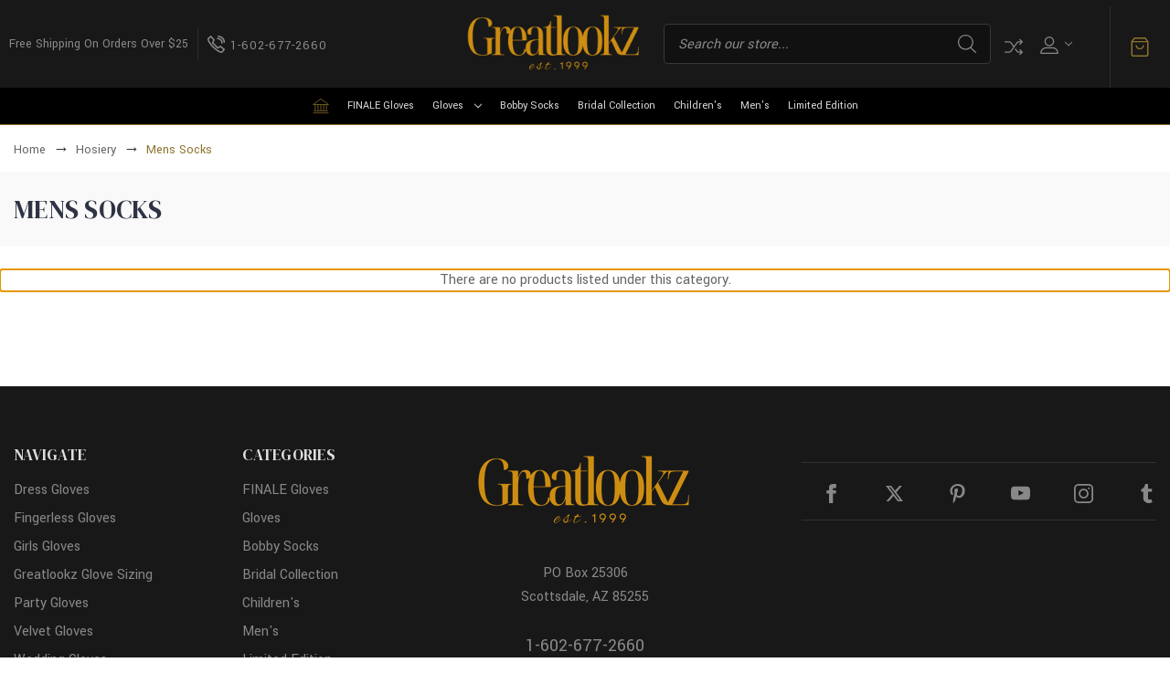

--- FILE ---
content_type: text/html; charset=UTF-8
request_url: https://greatlookz.com/hosiery/mens_socks.html
body_size: 9623
content:




<!DOCTYPE html>
<html class="no-js" lang="en">
    <head>
        <title>Mens Socks</title>
        <link rel="dns-prefetch preconnect" href="https://cdn11.bigcommerce.com/s-lg2s1j7" crossorigin><link rel="dns-prefetch preconnect" href="https://fonts.googleapis.com/" crossorigin><link rel="dns-prefetch preconnect" href="https://fonts.gstatic.com/" crossorigin>
        <meta name="keywords" content="Mens Socks"><meta name="description" content="Mens Socks"><link rel='canonical' href='https://greatlookz.com/hosiery/mens_socks.html' /><meta name='platform' content='bigcommerce.stencil' />
        
        

        <link href="https://cdn11.bigcommerce.com/s-lg2s1j7/product_images/Untitled%20design-2.png?t=1726298105" rel="shortcut icon">

        <meta name="viewport" content="width=device-width, initial-scale=1" >
        <script>
            document.documentElement.className = document.documentElement.className.replace('no-js', 'js');
        </script>

        <script>
    function browserSupportsAllFeatures() {
        return window.Promise
            && window.fetch
            && window.URL
            && window.URLSearchParams
            && window.WeakMap
            // object-fit support
            && ('objectFit' in document.documentElement.style);
    }

    function loadScript(src) {
        var js = document.createElement('script');
        js.src = src;
        js.onerror = function () {
            console.error('Failed to load polyfill script ' + src);
        };
        document.head.appendChild(js);
    }

    if (!browserSupportsAllFeatures()) {
        loadScript('https://cdn11.bigcommerce.com/s-lg2s1j7/stencil/da108b20-544a-013d-bc8b-6ad770e1ebde/dist/theme-bundle.polyfills.js');
    }
</script>
        <script>window.consentManagerTranslations = `{"locale":"en","locales":{"consent_manager.data_collection_warning":"en","consent_manager.accept_all_cookies":"en","consent_manager.gdpr_settings":"en","consent_manager.data_collection_preferences":"en","consent_manager.manage_data_collection_preferences":"en","consent_manager.use_data_by_cookies":"en","consent_manager.data_categories_table":"en","consent_manager.allow":"en","consent_manager.accept":"en","consent_manager.deny":"en","consent_manager.dismiss":"en","consent_manager.reject_all":"en","consent_manager.category":"en","consent_manager.purpose":"en","consent_manager.functional_category":"en","consent_manager.functional_purpose":"en","consent_manager.analytics_category":"en","consent_manager.analytics_purpose":"en","consent_manager.targeting_category":"en","consent_manager.advertising_category":"en","consent_manager.advertising_purpose":"en","consent_manager.essential_category":"en","consent_manager.esential_purpose":"en","consent_manager.yes":"en","consent_manager.no":"en","consent_manager.not_available":"en","consent_manager.cancel":"en","consent_manager.save":"en","consent_manager.back_to_preferences":"en","consent_manager.close_without_changes":"en","consent_manager.unsaved_changes":"en","consent_manager.by_using":"en","consent_manager.agree_on_data_collection":"en","consent_manager.change_preferences":"en","consent_manager.cancel_dialog_title":"en","consent_manager.privacy_policy":"en","consent_manager.allow_category_tracking":"en","consent_manager.disallow_category_tracking":"en"},"translations":{"consent_manager.data_collection_warning":"We use cookies (and other similar technologies) to collect data to improve your shopping experience.","consent_manager.accept_all_cookies":"Accept All Cookies","consent_manager.gdpr_settings":"Settings","consent_manager.data_collection_preferences":"Website Data Collection Preferences","consent_manager.manage_data_collection_preferences":"Manage Website Data Collection Preferences","consent_manager.use_data_by_cookies":" uses data collected by cookies and JavaScript libraries to improve your shopping experience.","consent_manager.data_categories_table":"The table below outlines how we use this data by category. To opt out of a category of data collection, select 'No' and save your preferences.","consent_manager.allow":"Allow","consent_manager.accept":"Accept","consent_manager.deny":"Deny","consent_manager.dismiss":"Dismiss","consent_manager.reject_all":"Reject all","consent_manager.category":"Category","consent_manager.purpose":"Purpose","consent_manager.functional_category":"Functional","consent_manager.functional_purpose":"Enables enhanced functionality, such as videos and live chat. If you do not allow these, then some or all of these functions may not work properly.","consent_manager.analytics_category":"Analytics","consent_manager.analytics_purpose":"Provide statistical information on site usage, e.g., web analytics so we can improve this website over time.","consent_manager.targeting_category":"Targeting","consent_manager.advertising_category":"Advertising","consent_manager.advertising_purpose":"Used to create profiles or personalize content to enhance your shopping experience.","consent_manager.essential_category":"Essential","consent_manager.esential_purpose":"Essential for the site and any requested services to work, but do not perform any additional or secondary function.","consent_manager.yes":"Yes","consent_manager.no":"No","consent_manager.not_available":"N/A","consent_manager.cancel":"Cancel","consent_manager.save":"Save","consent_manager.back_to_preferences":"Back to Preferences","consent_manager.close_without_changes":"You have unsaved changes to your data collection preferences. Are you sure you want to close without saving?","consent_manager.unsaved_changes":"You have unsaved changes","consent_manager.by_using":"By using our website, you're agreeing to our","consent_manager.agree_on_data_collection":"By using our website, you're agreeing to the collection of data as described in our ","consent_manager.change_preferences":"You can change your preferences at any time","consent_manager.cancel_dialog_title":"Are you sure you want to cancel?","consent_manager.privacy_policy":"Privacy Policy","consent_manager.allow_category_tracking":"Allow [CATEGORY_NAME] tracking","consent_manager.disallow_category_tracking":"Disallow [CATEGORY_NAME] tracking"}}`;</script>

        <script>
            window.lazySizesConfig = window.lazySizesConfig || {};
            window.lazySizesConfig.loadMode = 1;
        </script>
        <script async src="https://cdn11.bigcommerce.com/s-lg2s1j7/stencil/da108b20-544a-013d-bc8b-6ad770e1ebde/dist/theme-bundle.head_async.js"></script>
        
        <link href="https://fonts.googleapis.com/css?family=Yantramanav:300,400,500,700%7CDM+Serif+Display:400%7CJosefin+Sans:300,400,500,700,600%7CSource+Serif+Pro:700,600,500,400,300&display=block" rel="stylesheet">
        
        <script async src="https://cdn11.bigcommerce.com/s-lg2s1j7/stencil/da108b20-544a-013d-bc8b-6ad770e1ebde/dist/theme-bundle.font.js"></script>

        <link data-stencil-stylesheet href="https://cdn11.bigcommerce.com/s-lg2s1j7/stencil/da108b20-544a-013d-bc8b-6ad770e1ebde/css/theme-b9c198d0-5a8b-013d-b138-3a820c8bab50.css" rel="stylesheet">

        
<script type="text/javascript" src="https://checkout-sdk.bigcommerce.com/v1/loader.js" defer></script>
<script type="text/javascript">
7915-847-10-9381
</script>
<script type="text/javascript">
var BCData = {};
</script>

<script nonce="">
(function () {
    var xmlHttp = new XMLHttpRequest();

    xmlHttp.open('POST', 'https://bes.gcp.data.bigcommerce.com/nobot');
    xmlHttp.setRequestHeader('Content-Type', 'application/json');
    xmlHttp.send('{"store_id":"814389","timezone_offset":"-7.0","timestamp":"2026-02-01T21:30:31.24923700Z","visit_id":"aefd3602-103b-40b3-b954-6143d2bebb10","channel_id":1}');
})();
</script>

    </head>
    <body class="jewelry gridview"> 
        <svg data-src="https://cdn11.bigcommerce.com/s-lg2s1j7/stencil/da108b20-544a-013d-bc8b-6ad770e1ebde/img/icon-sprite.svg" class="icons-svg-sprite"></svg>

        <header class="header center" role="banner">
        <div class="main-header">
            <a href="#" class="mobileMenu-toggle show" data-mobile-menu-toggle="menu">
                <span class="mobileMenu-toggleIcon">Toggle menu</span>
            </a>
                            <div class="headerbox">
                <div class="header-middle show">
                    <div class="header-logo header-logo--center logo-image">
                        <a href="https://greatlookz.com/" class="header-logo__link" data-header-logo-link>
        <div class="header-logo-image-container">
            <img class="header-logo-image"
                 src="https://cdn11.bigcommerce.com/s-lg2s1j7/images/stencil/250x94/greatlookz-6_1726690868__31054.original.png"
                 srcset="https://cdn11.bigcommerce.com/s-lg2s1j7/images/stencil/250x100/greatlookz-6_1726690868__31054.original.png"
                 alt="Greatlookz"
                 title="Greatlookz">
        </div>
</a>
                    </div>
                </div>

                <div class="header-left show">
                            <div class="static-banner">                                               
                                <div class="static-banner-left show">
                                        <p class="line">free shipping on orders over $25</p>
                                </div>                         
                            </div>
                    
                        <div class="headephone">                
                          <div class="navUser-item">
                            <a href="tel:1-602-677-2660" class="navUser-action">
                              <svg><use xlink:href="#icon-call" /></svg>
                              <span>1-602-677-2660</span>
                            </a>
                          </div>                
                        </div>
                </div>                
                <div class="header-right show">
                     
<nav class="navUser">
    <ul class="navUser-section navUser-section--alt">
            <li class="navUser-item navUser-item--search show">
                <div class="searchboxmain">
                    <!-- snippet location forms_search -->
                    <form class="form" action="/search.php">
                        <fieldset class="form-fieldset">
                            <div class="form-field form-search">
                                <input class="form-input" data-search-quick name="search_query" id="search-query" data-error-message="Search field cannot be empty." placeholder="Search our store..." autocomplete="off">
                                <button class="button button--primary form-prefixPostfix-button--postfix search-icon" type="submit">
                                    Search
                                <svg class=""><use xlink:href="#icon-search"></use></svg>
                                </button>
                            </div>
                        </fieldset>
                    </form>
                    <section class="quickSearchResults search_popup" data-bind="html: results" ></section>
                </div>
            </li>           
          <li class="navUser-item navUser-item-compare">
              <a class="navUser-action navUser-item--compare needsclick" title="Compare" href="/compare" data-compare-nav>
                Compare
                <svg><use xlink:href="#icon-compare" /></svg>
                <span class="countPill countPill--positive"></span>
              </a>
          </li>
        <li class="navUser-item navUser-item--account">
    <a class="navUser-action needsclick" href="/account.php" data-dropdown="userAccount"
           aria-controls="userAccount"
           aria-expanded="false">
           <span style="font-size: 0;">User</span>
      <svg><use xlink:href="#icon-user" /></svg>
      <i class="icon" aria-hidden="true">
          <svg>
              <use xlink:href="#icon-chevron-down"></use>
          </svg>
      </i>      
    </a>
    <ul class="dropdown-menu" id="userAccount" data-dropdown-content data-options="align:right" aria-hidden="true" tabindex="-1">
        <li class="navUser-item">
          <a class="navUser-action needsclick" href="/login.php">
            <i class="icon" aria-hidden="true">
              <svg>
                  <use xlink:href="#icon-signout"></use>
              </svg>
            </i>
            <span>Sign in</span>
          </a>
        </li>
        <li class="navUser-item">
          <a class="navUser-action needsclick" href="/login.php?action=create_account">
            <i class="icon" aria-hidden="true">
              <svg>
                  <use xlink:href="#icon-register"></use>
              </svg>
            </i>
            <span>Register</span>
          </a>
        </li>
        <li class="navUser-item navUser-item-wishlist">            
            <a class="navUser-action needsclick" href="/wishlist.php">
              <i class="icon" aria-hidden="true">
                <svg>
                    <use xlink:href="#icon-wishlist"></use>
                </svg>
              </i>
              <span>wishlist</span>
            </a>
        </li>


    </ul>
</li>
    </ul>    
</nav>
                </div>                
            </div>
            <div class="cartboxright">
                <div class="navUser-item navUser-item--cart">
                    <a class="navUser-action"
                       data-cart-preview
                       data-dropdown="cart-preview-dropdown"
                       data-options="align:right"
                       href="/cart.php"
                       aria-label="Cart with 0 items"
                    >
                        <svg><use xlink:href="#icon-cart-bag" /></svg>
                        <span class="countPill cart-quantity"></span>
                    </a>
                    <div class="dropdown-menu" id="cart-preview-dropdown" data-dropdown-content aria-hidden="true"></div>
                </div>
            </div>
        </div>  
    <div class="navPages-container" id="menu" data-menu>
        <nav class="navPages">  
<div class="navPages-quickSearch">
        <div class="searchboxmain">
    <form class="form" onsubmit="return false" data-url="/search.php" data-quick-search-form  id="mobileQuickSearchForm">
        <fieldset class="form-fieldset">
            <div class="form-field">
                <label class="is-srOnly" for="search_query">Search</label>
                <input class="form-input" data-search-quick name="nav-menu-quick-search" id="nav-menu-quick-search" data-error-message="Search field cannot be empty." placeholder="Search our store..." autocomplete="off">
                <span class="search-icon-main" onclick="document.getElementById('mobileQuickSearchForm').submit();"><svg class="search-icon"><use xlink:href="#icon-search"></use></svg></span>
            </div>
        </fieldset>
    </form>
    <section class="quickSearchResults" data-bind="html: results"></section>
</div>
    </div>  
    <ul class="navPages-list">
        <li class="navPages-item navPages-item-page homeli">
             <a class="navPages-action homenav"
                href="/"
                aria-label="Home"
             >
                 <svg><use xlink:href="#icon-home" /></svg>
             </a>
         </li>
            <li class="navPages-item navPages-category">
                <a class="navPages-action"
   href="https://greatlookz.com/finale-gloves/"
   aria-label="FINALE Gloves"
>
    FINALE Gloves
</a>
            </li>
            <li class="navPages-item navPages-category">
                <a class="navPages-action menusimple has-subMenu"
   href="https://greatlookz.com/dressy_gloves.html">
    Gloves
    <i class="icon navPages-action-moreIcon" aria-hidden="true" data-collapsible="navPages-18">
        <svg><use xlink:href="#icon-chevron-down" /></svg>
    </i>
</a>
<div class="navPage-subMenu submenusimple" id="navPages-18" aria-hidden="true" tabindex="-1">
    <ul class="navPage-subMenu-list">      
            <li class="navPage-subMenu-item">
                    <a class="navPage-subMenu-action navPages-action"
                       href="https://greatlookz.com/beaded/"
                       aria-label="Beaded"
                    >
                        Beaded
                    </a>
            </li>
            <li class="navPage-subMenu-item">
                    <a class="navPage-subMenu-action navPages-action"
                       href="https://greatlookz.com/dressy_gloves_bridal_gloves.html"
                       aria-label="Bridal Gloves"
                    >
                        Bridal Gloves
                    </a>
            </li>
            <li class="navPage-subMenu-item">
                    <a class="navPage-subMenu-action navPages-action"
                       href="https://greatlookz.com/gloves/pearl-and-sequin/"
                       aria-label="Pearl and Sequin"
                    >
                        Pearl and Sequin
                    </a>
            </li>
            <li class="navPage-subMenu-item">
                    <a class="navPage-subMenu-action navPages-action"
                       href="https://greatlookz.com/dressy_gloves_luxury_cotton_gloves.html"
                       aria-label="Cotton Gloves"
                    >
                        Cotton Gloves
                    </a>
            </li>
            <li class="navPage-subMenu-item">
                    <a class="navPage-subMenu-action navPages-action"
                       href="https://greatlookz.com/dressy_gloves_crochet_gloves.html"
                       aria-label="Crochet Gloves"
                    >
                        Crochet Gloves
                    </a>
            </li>
            <li class="navPage-subMenu-item">
                    <a class="navPage-subMenu-action navPages-action"
                       href="https://greatlookz.com/dressy_gloves_dyeable.html"
                       aria-label="Dyeable Gloves"
                    >
                        Dyeable Gloves
                    </a>
            </li>
            <li class="navPage-subMenu-item">
                    <a class="navPage-subMenu-action navPages-action"
                       href="https://greatlookz.com/dressy_gloves_fingerless_gloves.html"
                       aria-label="Fingerless Gloves"
                    >
                        Fingerless Gloves
                    </a>
            </li>
            <li class="navPage-subMenu-item">
                    <a class="navPage-subMenu-action navPages-action"
                       href="https://greatlookz.com/dressy_gloves_glovesingirlssizes.html"
                       aria-label="Girls Gloves"
                    >
                        Girls Gloves
                    </a>
            </li>
            <li class="navPage-subMenu-item">
                    <a class="navPage-subMenu-action navPages-action"
                       href="https://greatlookz.com/dressy_gloves_lace_gloves.html"
                       aria-label="Lace Gloves"
                    >
                        Lace Gloves
                    </a>
            </li>
            <li class="navPage-subMenu-item">
                    <a class="navPage-subMenu-action navPages-action"
                       href="https://greatlookz.com/lace/"
                       aria-label="Lace"
                    >
                        Lace
                    </a>
            </li>
            <li class="navPage-subMenu-item">
                    <a class="navPage-subMenu-action navPages-action"
                       href="https://greatlookz.com/dressy_gloves_leather_gloves.html"
                       aria-label="Leather Gloves"
                    >
                        Leather Gloves
                    </a>
            </li>
            <li class="navPage-subMenu-item">
                    <a class="navPage-subMenu-action navPages-action"
                       href="https://greatlookz.com/gloves/matte-satin-gloves/"
                       aria-label="Matte Satin Gloves"
                    >
                        Matte Satin Gloves
                    </a>
            </li>
            <li class="navPage-subMenu-item">
                    <a class="navPage-subMenu-action navPages-action"
                       href="https://greatlookz.com/dressy_gloves_metallic_gloves.html"
                       aria-label="Metallic Gloves"
                    >
                        Metallic Gloves
                    </a>
            </li>
            <li class="navPage-subMenu-item">
                    <a class="navPage-subMenu-action navPages-action"
                       href="https://greatlookz.com/dressy_gloves_nylon_gloves.html"
                       aria-label="Nylon Gloves"
                    >
                        Nylon Gloves
                    </a>
            </li>
            <li class="navPage-subMenu-item">
                    <a class="navPage-subMenu-action navPages-action"
                       href="https://greatlookz.com/opera_gloves.html"
                       aria-label="Opera Gloves"
                    >
                        Opera Gloves
                    </a>
            </li>
            <li class="navPage-subMenu-item">
                    <a class="navPage-subMenu-action navPages-action"
                       href="https://greatlookz.com/dressy_gloves_pearl_and_sequin_gloves.html"
                       aria-label="Pearl and Sequin Gloves"
                    >
                        Pearl and Sequin Gloves
                    </a>
            </li>
            <li class="navPage-subMenu-item">
                    <a class="navPage-subMenu-action navPages-action"
                       href="https://greatlookz.com/dressy_gloves_sheer_gloves.html"
                       aria-label="Sheer Gloves"
                    >
                        Sheer Gloves
                    </a>
            </li>
            <li class="navPage-subMenu-item">
                    <a class="navPage-subMenu-action navPages-action"
                       href="https://greatlookz.com/dressy_gloves_silk_gloves.html"
                       aria-label="Silk Gloves"
                    >
                        Silk Gloves
                    </a>
            </li>
            <li class="navPage-subMenu-item">
                    <a class="navPage-subMenu-action navPages-action"
                       href="https://greatlookz.com/dressy_gloves_slave_bracelets.html"
                       aria-label="Slave Bracelets"
                    >
                        Slave Bracelets
                    </a>
            </li>
            <li class="navPage-subMenu-item">
                    <a class="navPage-subMenu-action navPages-action"
                       href="https://greatlookz.com/dressy_gloves_shiny_satin_gloves.html"
                       aria-label="Shiny Satin Gloves"
                    >
                        Shiny Satin Gloves
                    </a>
            </li>
            <li class="navPage-subMenu-item">
                    <a class="navPage-subMenu-action navPages-action"
                       href="https://greatlookz.com/dressy_gloves_band_gloves.html"
                       aria-label="Uniform Gloves"
                    >
                        Uniform Gloves
                    </a>
            </li>
            <li class="navPage-subMenu-item">
                    <a class="navPage-subMenu-action navPages-action"
                       href="https://greatlookz.com/dressy_gloves_velvet_gloves.html"
                       aria-label="Velvet Gloves"
                    >
                        Velvet Gloves
                    </a>
            </li>
            <li class="navPage-subMenu-item">
                    <a class="navPage-subMenu-action navPages-action"
                       href="https://greatlookz.com/dressy_gloves_winter_gloves.html"
                       aria-label="Winter Gloves"
                    >
                        Winter Gloves
                    </a>
            </li>
    </ul>
</div>
            </li>
            <li class="navPages-item navPages-category">
                <a class="navPages-action"
   href="https://greatlookz.com/bobby-socks/"
   aria-label="Bobby Socks"
>
    Bobby Socks
</a>
            </li>
            <li class="navPages-item navPages-category">
                <a class="navPages-action"
   href="https://greatlookz.com/bridal-collection/"
   aria-label="Bridal Collection"
>
    Bridal Collection
</a>
            </li>
            <li class="navPages-item navPages-category">
                <a class="navPages-action"
   href="https://greatlookz.com/childrens/"
   aria-label="Children&#x27;s"
>
    Children&#x27;s
</a>
            </li>
            <li class="navPages-item navPages-category">
                <a class="navPages-action"
   href="https://greatlookz.com/mens/"
   aria-label="Men&#x27;s"
>
    Men&#x27;s
</a>
            </li>
            <li class="navPages-item navPages-category">
                <a class="navPages-action"
   href="https://greatlookz.com/limited-edition/"
   aria-label="Limited Edition"
>
    Limited Edition
</a>
            </li>
    </ul>
     <ul class="navPages-list navPages-list--user">
            <li class="navPages-item">
                <a class="navPages-action"
                   href="/login.php"
                   aria-label="Sign in"
                >
                    Sign in
                </a>
                    <a class="navPages-action"
                       href="/login.php?action=create_account"
                       aria-label="Register"
                    >
                        Register
                    </a>
            </li>
    </ul>
</nav>
    </div>
</header>
<div data-content-region="header_bottom--global"><div data-layout-id="db643db5-4c40-40dc-9a04-8eb609f8b2bc">       <div data-sub-layout-container="3ea14343-13e1-42b2-8d87-e7dfeb7881a7" data-layout-name="Layout">
    <style data-container-styling="3ea14343-13e1-42b2-8d87-e7dfeb7881a7">
        [data-sub-layout-container="3ea14343-13e1-42b2-8d87-e7dfeb7881a7"] {
            box-sizing: border-box;
            display: flex;
            flex-wrap: wrap;
            z-index: 0;
            position: relative;
            height: ;
            padding-top: 0px;
            padding-right: 0px;
            padding-bottom: 0px;
            padding-left: 0px;
            margin-top: 0px;
            margin-right: 0px;
            margin-bottom: 0px;
            margin-left: 0px;
            border-width: 0px;
            border-style: solid;
            border-color: #333333;
        }

        [data-sub-layout-container="3ea14343-13e1-42b2-8d87-e7dfeb7881a7"]:after {
            display: block;
            position: absolute;
            top: 0;
            left: 0;
            bottom: 0;
            right: 0;
            background-size: cover;
            z-index: auto;
        }
    </style>

    <div data-sub-layout="625ae1ca-6e99-4bcd-9ec3-3474d8d7168c">
        <style data-column-styling="625ae1ca-6e99-4bcd-9ec3-3474d8d7168c">
            [data-sub-layout="625ae1ca-6e99-4bcd-9ec3-3474d8d7168c"] {
                display: flex;
                flex-direction: column;
                box-sizing: border-box;
                flex-basis: 100%;
                max-width: 100%;
                z-index: 0;
                position: relative;
                height: ;
                padding-top: 0px;
                padding-right: 10.5px;
                padding-bottom: 0px;
                padding-left: 10.5px;
                margin-top: 0px;
                margin-right: 0px;
                margin-bottom: 0px;
                margin-left: 0px;
                border-width: 0px;
                border-style: solid;
                border-color: #333333;
                justify-content: center;
            }
            [data-sub-layout="625ae1ca-6e99-4bcd-9ec3-3474d8d7168c"]:after {
                display: block;
                position: absolute;
                top: 0;
                left: 0;
                bottom: 0;
                right: 0;
                background-size: cover;
                z-index: auto;
            }
            @media only screen and (max-width: 700px) {
                [data-sub-layout="625ae1ca-6e99-4bcd-9ec3-3474d8d7168c"] {
                    flex-basis: 100%;
                    max-width: 100%;
                }
            }
        </style>
    </div>
</div>

</div></div>
<div data-content-region="header_bottom"></div>
        <main class="body category-page" id="main-content" role="main" data-currency-code="USD">
     
    <div class="heading-bg">
    <div class="container"> 
        <nav aria-label="Breadcrumb">
    <ol class="breadcrumbs">
                <li class="breadcrumb ">
                    <a class="breadcrumb-label"
                       href="https://greatlookz.com/"
                       
                    >
                        <span>Home</span>
                    </a>
                </li>
                <li class="breadcrumb ">
                    <a class="breadcrumb-label"
                       href="https://greatlookz.com/pantyhose_tights__thigh_highs.html"
                       
                    >
                        <span>Hosiery</span>
                    </a>
                </li>
                <li class="breadcrumb is-active">
                    <a class="breadcrumb-label"
                       href="https://greatlookz.com/hosiery/mens_socks.html"
                       aria-current="page"
                    >
                        <span>Mens Socks</span>
                    </a>
                </li>
    </ol>
</nav>

<script type="application/ld+json">
{
    "@context": "https://schema.org",
    "@type": "BreadcrumbList",
    "itemListElement":
    [
        {
            "@type": "ListItem",
            "position": 1,
            "item": {
                "@id": "https://greatlookz.com/",
                "name": "Home"
            }
        },
        {
            "@type": "ListItem",
            "position": 2,
            "item": {
                "@id": "https://greatlookz.com/pantyhose_tights__thigh_highs.html",
                "name": "Hosiery"
            }
        },
        {
            "@type": "ListItem",
            "position": 3,
            "item": {
                "@id": "https://greatlookz.com/hosiery/mens_socks.html",
                "name": "Mens Socks"
            }
        }
    ]
}
</script>

                <h1 class="page-heading">Mens Socks</h1>
        <div data-content-region="category_below_header"></div>
        <div class="description-box"> 
            <div class="description  no-description"> 
                <div class="text">
                </div>
            </div>
        </div>
    </div>
</div>

    <div class="container">
        
<div class="page sidebar-product">
    <div class="page-content">
        <div id="product-listing-container">      
            
        <p class="center" data-no-products-notification
           role="alert"
           aria-live="assertive"
           tabindex="-1"
        >
            There are no products listed under this category.
        </p>
            <div data-content-region="category_below_content"></div>
        </div>
         <!-- Bottom Banner Start-->
        <!-- Bottom Banner End-->
    </div>
</div>


    </div>
     
    <div id="modal" class="modal" data-reveal data-prevent-quick-search-close>
    <button class="modal-close"
        type="button"
        title="Close"
        
>
    <span class="aria-description--hidden">Close</span>
    <span aria-hidden="true">&#215;</span>
</button>
    <div id="modal-content" class="modal-content"></div>
    <div class="loadingOverlay"></div>
</div>
    <div id="alert-modal" class="modal modal--alert modal--small" data-reveal data-prevent-quick-search-close>
    <div class="alert-icon error-icon">
        <span class="icon-content">
            <span class="line line-left"></span>
            <span class="line line-right"></span>
        </span>
    </div>

    <div class="alert-icon warning-icon">
        <div class="icon-content">!</div>
    </div>

    <div class="modal-content"></div>

    <div class="button-container">
        <button type="button" class="confirm button" data-reveal-close>OK</button>
        <button type="button" class="cancel button" data-reveal-close>Cancel</button>
    </div>
</div>
</main>
        


<footer class="footer" role="contentinfo">
    <h2 class="footer-title-sr-only">Footer Start</h2>
    <div class="container">
        <div class="footer-wrapper">
            <div class="footer-box footer-info-links footer-links">
                <article class="footer-info-col footer-info-col--small navigation-links" data-section-type="footer-webPages">
                    <h3 class="footer-info-heading">Navigate</h3>
                    
                    <ul class="footer-info-list">
                            <li>
                                <a href="https://greatlookz.com/fashion_articles/dress_gloves.html">Dress Gloves</a>
                            </li>
                            <li>
                                <a href="https://greatlookz.com/fashion_articles/fingerless_gloves.html">Fingerless Gloves</a>
                            </li>
                            <li>
                                <a href="https://greatlookz.com/fashion_articles/girls_gloves.html">Girls Gloves</a>
                            </li>
                            <li>
                                <a href="https://greatlookz.com/greatlookz_glove_sizing.html">Greatlookz Glove Sizing</a>
                            </li>
                            <li>
                                <a href="https://greatlookz.com/fashion_articles/party_gloves.html">Party Gloves</a>
                            </li>
                            <li>
                                <a href="https://greatlookz.com/fashion_articles/velvet_gloves.html">Velvet Gloves</a>
                            </li>
                            <li>
                                <a href="https://greatlookz.com/fashion_articles/wedding_gloves.html">Wedding Gloves</a>
                            </li>
                            <li>
                                <a href="https://greatlookz.com/fashion_articles/white_cotton_gloves.html">White Cotton Gloves</a>
                            </li>
                            <li>
                                <a href="https://greatlookz.com/about-us/">About Us</a>
                            </li>
                            <li>
                                <a href="https://greatlookz.com/shipping-returns/">Shipping &amp; Returns</a>
                            </li>
                            <li>
                                <a href="https://greatlookz.com/privacy-policy/privacy.html">Privacy Policy</a>
                            </li>
                            <li>
                                <a href="https://greatlookz.com/contact-us/">Contact Us</a>
                            </li>
                            <li>
                                <a href="https://greatlookz.com/terms-of-use/terms_of_use.html">Terms Of Use</a>
                            </li>
                            <li>
                                <a href="/categories">Shop</a>
                            </li>
                    </ul>
                </article>
                <article class="footer-info-col footer-info-col--small categories-links" data-section-type="footer-categories">
                    <h3 class="footer-info-heading">Categories</h3>
                    
                    <ul class="footer-info-list">
                            <li>
                                <a href="https://greatlookz.com/finale-gloves/">FINALE Gloves</a>
                            </li>
                            <li>
                                <a href="https://greatlookz.com/dressy_gloves.html">Gloves</a>
                            </li>
                            <li>
                                <a href="https://greatlookz.com/bobby-socks/">Bobby Socks</a>
                            </li>
                            <li>
                                <a href="https://greatlookz.com/bridal-collection/">Bridal Collection</a>
                            </li>
                            <li>
                                <a href="https://greatlookz.com/childrens/">Children&#x27;s</a>
                            </li>
                            <li>
                                <a href="https://greatlookz.com/mens/">Men&#x27;s</a>
                            </li>
                            <li>
                                <a href="https://greatlookz.com/limited-edition/">Limited Edition</a>
                            </li>
                        <li><a href="/categories" class="view_all">View All</a></li>
                    </ul>
                </article>
            </div>
            <div class="footer-box store-details">
                <div class="header-logo logo-image">
                    <a href="https://greatlookz.com/" class="header-logo__link" data-header-logo-link>
        <div class="header-logo-image-container">
            <img class="header-logo-image"
                 src="https://cdn11.bigcommerce.com/s-lg2s1j7/images/stencil/250x94/greatlookz-6_1726690868__31054.original.png"
                 srcset="https://cdn11.bigcommerce.com/s-lg2s1j7/images/stencil/250x100/greatlookz-6_1726690868__31054.original.png"
                 alt="Greatlookz"
                 title="Greatlookz">
        </div>
</a>
                </div>
                <address>PO Box 25306<br>
Scottsdale, AZ 85255</address>
                    <p><a href="tel:1-602-677-2660" class="phone-num">1-602-677-2660</a></p>
                <p><a href="mailto:cfm@greatlookz.com" class="email">cfm@greatlookz.com</a></p>
            </div>
            <div class="footer-box contact-links">
                <div class="contact-details" data-section-type="newsletterSubscription">
                    <div class="footer-info-col--social" data-section-type="footer-webPages">
                                <ul class="socialLinks socialLinks--alt">
            <li class="socialLinks-item">
                <a class="icon icon--facebook"
                   href="https://www.facebook.com/pages/Greatlookz/6243269177"
                   target="_blank"
                   rel="noopener"
                   title="Facebook"
                >
                    <span class="aria-description--hidden">Facebook</span>                   
                      <svg>
                          <use xlink:href="#icon-facebook"/>
                      </svg>
                </a>
            </li>
            <li class="socialLinks-item">
                <a class="icon icon--twitter"
                   href="http://twitter.com/Greatlookz"
                   target="_blank"
                   rel="noopener"
                   title="Twitter"
                >
                    <span class="aria-description--hidden">Twitter</span>                   
                        <svg><use xlink:href="#icon-x-twitter" /></svg>
                </a>
            </li>
            <li class="socialLinks-item">
                <a class="icon icon--pinterest"
                   href="http://pinterest.com/greatlookz/"
                   target="_blank"
                   rel="noopener"
                   title="Pinterest"
                >
                    <span class="aria-description--hidden">Pinterest</span>                   
                      <svg>
                          <use xlink:href="#icon-pinterest"/>
                      </svg>
                </a>
            </li>
            <li class="socialLinks-item">
                <a class="icon icon--youtube"
                   href="https://www.youtube.com/user/GreatlookzTVGreatlookz"
                   target="_blank"
                   rel="noopener"
                   title="Youtube"
                >
                    <span class="aria-description--hidden">Youtube</span>                   
                      <svg>
                          <use xlink:href="#icon-youtube"/>
                      </svg>
                </a>
            </li>
            <li class="socialLinks-item">
                <a class="icon icon--instagram"
                   href="https://www.instagram.com/shopgreatlookz"
                   target="_blank"
                   rel="noopener"
                   title="Instagram"
                >
                    <span class="aria-description--hidden">Instagram</span>                   
                      <svg>
                          <use xlink:href="#icon-instagram"/>
                      </svg>
                </a>
            </li>
            <li class="socialLinks-item">
                <a class="icon icon--tumblr"
                   href="http://dynalog.catalogs.com/g1850/great-lookz?merchantID=766"
                   target="_blank"
                   rel="noopener"
                   title="Tumblr"
                >
                    <span class="aria-description--hidden">Tumblr</span>                   
                      <svg>
                          <use xlink:href="#icon-tumblr"/>
                      </svg>
                </a>
            </li>
    </ul>
                    </div>
                </div>
            </div>
        
        </div>
        <div class="footer-wrapper bottom-links">
                <div class="footer-copyright ">
                    <p>&copy; 2026 <span><a href="https://greatlookz.com/">Greatlookz</a></span> . All rights reserved. | <a href="/sitemap.php">Sitemap</a></p>
                </div>
                    <div class="footer-payment-icons">
            <svg class="footer-payment-icon"><use xlink:href="#icon-logo-american-express"></use></svg>
            <svg class="footer-payment-icon"><use xlink:href="#icon-logo-discover"></use></svg>
            <svg class="footer-payment-icon"><use xlink:href="#icon-logo-mastercard"></use></svg>
            <svg class="footer-payment-icon"><use xlink:href="#icon-logo-paypal"></use></svg>
            <svg class="footer-payment-icon"><use xlink:href="#icon-logo-visa"></use></svg>
        </div>
        </div>
    </div>
    <div data-content-region="ssl_site_seal--global"></div>
</footer>

        <script>window.__webpack_public_path__ = "https://cdn11.bigcommerce.com/s-lg2s1j7/stencil/da108b20-544a-013d-bc8b-6ad770e1ebde/dist/";</script>
        <script>
            function onThemeBundleMain() {
                window.stencilBootstrap("category", "{\"categoryProductsPerPage\":12,\"categoryId\":618,\"bearerToken\":\"eyJ0eXAiOiJKV1QiLCJhbGciOiJFUzI1NiJ9.eyJjaWQiOlsxXSwiY29ycyI6WyJodHRwczovL2dyZWF0bG9va3ouY29tIl0sImVhdCI6MTc3MDEyODEzMCwiaWF0IjoxNzY5OTU1MzMwLCJpc3MiOiJCQyIsInNpZCI6ODE0Mzg5LCJzdWIiOiJCQyIsInN1Yl90eXBlIjowLCJ0b2tlbl90eXBlIjoxfQ.vSVVGASCuY5Pac6D1ArL7Tfpr43CDUhjoTikJUhf6gfP7xSSmxL2s29ZO7qLpr11PUrXVtdno38HZhkDNcZE5g\",\"showSwatch\":false,\"zoomSize\":\"1280x1280\",\"productSize\":\"720x800\",\"genericError\":\"Oops! Something went wrong.\",\"urls\":{\"home\":\"https://greatlookz.com/\",\"account\":{\"index\":\"/account.php\",\"orders\":{\"all\":\"/account.php?action=order_status\",\"completed\":\"/account.php?action=view_orders\",\"save_new_return\":\"/account.php?action=save_new_return\"},\"update_action\":\"/account.php?action=update_account\",\"returns\":\"/account.php?action=view_returns\",\"addresses\":\"/account.php?action=address_book\",\"inbox\":\"/account.php?action=inbox\",\"send_message\":\"/account.php?action=send_message\",\"add_address\":\"/account.php?action=add_shipping_address\",\"wishlists\":{\"all\":\"/wishlist.php\",\"add\":\"/wishlist.php?action=addwishlist\",\"edit\":\"/wishlist.php?action=editwishlist\",\"delete\":\"/wishlist.php?action=deletewishlist\"},\"details\":\"/account.php?action=account_details\",\"recent_items\":\"/account.php?action=recent_items\"},\"brands\":\"https://greatlookz.com/brands/\",\"gift_certificate\":{\"purchase\":\"/giftcertificates.php\",\"redeem\":\"/giftcertificates.php?action=redeem\",\"balance\":\"/giftcertificates.php?action=balance\"},\"auth\":{\"login\":\"/login.php\",\"check_login\":\"/login.php?action=check_login\",\"create_account\":\"/login.php?action=create_account\",\"save_new_account\":\"/login.php?action=save_new_account\",\"forgot_password\":\"/login.php?action=reset_password\",\"send_password_email\":\"/login.php?action=send_password_email\",\"save_new_password\":\"/login.php?action=save_new_password\",\"logout\":\"/login.php?action=logout\"},\"product\":{\"post_review\":\"/postreview.php\"},\"cart\":\"/cart.php\",\"checkout\":{\"single_address\":\"/checkout\",\"multiple_address\":\"/checkout.php?action=multiple\"},\"rss\":{\"products\":{\"new\":\"/rss.php?type=rss\",\"new_atom\":\"/rss.php?type=atom\",\"popular\":\"/rss.php?action=popularproducts&type=rss\",\"popular_atom\":\"/rss.php?action=popularproducts&type=atom\",\"featured\":\"/rss.php?action=featuredproducts&type=rss\",\"featured_atom\":\"/rss.php?action=featuredproducts&type=atom\",\"search\":\"/rss.php?action=searchproducts&type=rss&instock=1\",\"search_atom\":\"/rss.php?action=searchproducts&type=atom&instock=1\"},\"blog\":\"/rss.php?action=newblogs&type=rss\",\"blog_atom\":\"/rss.php?action=newblogs&type=atom\"},\"contact_us_submit\":\"/pages.php?action=sendContactForm\",\"search\":\"/search.php\",\"compare\":\"/compare\",\"sitemap\":\"/sitemap.php\",\"subscribe\":{\"action\":\"/subscribe.php\"}},\"secureBaseUrl\":\"https://greatlookz.com\",\"cartId\":null,\"template\":\"pages/category\",\"validationDictionaryJSON\":\"{\\\"locale\\\":\\\"en\\\",\\\"locales\\\":{\\\"validation_messages.valid_email\\\":\\\"en\\\",\\\"validation_messages.password\\\":\\\"en\\\",\\\"validation_messages.password_match\\\":\\\"en\\\",\\\"validation_messages.invalid_password\\\":\\\"en\\\",\\\"validation_messages.field_not_blank\\\":\\\"en\\\",\\\"validation_messages.certificate_amount\\\":\\\"en\\\",\\\"validation_messages.certificate_amount_range\\\":\\\"en\\\",\\\"validation_messages.price_min_evaluation\\\":\\\"en\\\",\\\"validation_messages.price_max_evaluation\\\":\\\"en\\\",\\\"validation_messages.price_min_not_entered\\\":\\\"en\\\",\\\"validation_messages.price_max_not_entered\\\":\\\"en\\\",\\\"validation_messages.price_invalid_value\\\":\\\"en\\\",\\\"validation_messages.invalid_gift_certificate\\\":\\\"en\\\"},\\\"translations\\\":{\\\"validation_messages.valid_email\\\":\\\"You must enter a valid email.\\\",\\\"validation_messages.password\\\":\\\"You must enter a password.\\\",\\\"validation_messages.password_match\\\":\\\"Your passwords do not match.\\\",\\\"validation_messages.invalid_password\\\":\\\"Passwords must be at least 7 characters and contain both alphabetic and numeric characters.\\\",\\\"validation_messages.field_not_blank\\\":\\\" field cannot be blank.\\\",\\\"validation_messages.certificate_amount\\\":\\\"You must enter a gift certificate amount.\\\",\\\"validation_messages.certificate_amount_range\\\":\\\"You must enter a certificate amount between [MIN] and [MAX]\\\",\\\"validation_messages.price_min_evaluation\\\":\\\"Min. price must be less than max. price.\\\",\\\"validation_messages.price_max_evaluation\\\":\\\"Min. price must be less than max. price.\\\",\\\"validation_messages.price_min_not_entered\\\":\\\"Min. price is required.\\\",\\\"validation_messages.price_max_not_entered\\\":\\\"Max. price is required.\\\",\\\"validation_messages.price_invalid_value\\\":\\\"Input must be greater than 0.\\\",\\\"validation_messages.invalid_gift_certificate\\\":\\\"Please enter your valid certificate code.\\\"}}\",\"validationFallbackDictionaryJSON\":\"{\\\"locale\\\":\\\"en\\\",\\\"locales\\\":{\\\"validation_fallback_messages.valid_email\\\":\\\"en\\\",\\\"validation_fallback_messages.password\\\":\\\"en\\\",\\\"validation_fallback_messages.password_match\\\":\\\"en\\\",\\\"validation_fallback_messages.invalid_password\\\":\\\"en\\\",\\\"validation_fallback_messages.field_not_blank\\\":\\\"en\\\",\\\"validation_fallback_messages.certificate_amount\\\":\\\"en\\\",\\\"validation_fallback_messages.certificate_amount_range\\\":\\\"en\\\",\\\"validation_fallback_messages.price_min_evaluation\\\":\\\"en\\\",\\\"validation_fallback_messages.price_max_evaluation\\\":\\\"en\\\",\\\"validation_fallback_messages.price_min_not_entered\\\":\\\"en\\\",\\\"validation_fallback_messages.price_max_not_entered\\\":\\\"en\\\",\\\"validation_fallback_messages.price_invalid_value\\\":\\\"en\\\",\\\"validation_fallback_messages.invalid_gift_certificate\\\":\\\"en\\\"},\\\"translations\\\":{\\\"validation_fallback_messages.valid_email\\\":\\\"You must enter a valid email.\\\",\\\"validation_fallback_messages.password\\\":\\\"You must enter a password.\\\",\\\"validation_fallback_messages.password_match\\\":\\\"Your passwords do not match.\\\",\\\"validation_fallback_messages.invalid_password\\\":\\\"Passwords must be at least 7 characters and contain both alphabetic and numeric characters.\\\",\\\"validation_fallback_messages.field_not_blank\\\":\\\" field cannot be blank.\\\",\\\"validation_fallback_messages.certificate_amount\\\":\\\"You must enter a gift certificate amount.\\\",\\\"validation_fallback_messages.certificate_amount_range\\\":\\\"You must enter a certificate amount between [MIN] and [MAX]\\\",\\\"validation_fallback_messages.price_min_evaluation\\\":\\\"Min. price must be less than max. price.\\\",\\\"validation_fallback_messages.price_max_evaluation\\\":\\\"Min. price must be less than max. price.\\\",\\\"validation_fallback_messages.price_min_not_entered\\\":\\\"Min. price is required.\\\",\\\"validation_fallback_messages.price_max_not_entered\\\":\\\"Max. price is required.\\\",\\\"validation_fallback_messages.price_invalid_value\\\":\\\"Input must be greater than 0.\\\",\\\"validation_fallback_messages.invalid_gift_certificate\\\":\\\"Please enter your valid certificate code.\\\"}}\",\"validationDefaultDictionaryJSON\":\"{\\\"locale\\\":\\\"en\\\",\\\"locales\\\":{\\\"validation_default_messages.valid_email\\\":\\\"en\\\",\\\"validation_default_messages.password\\\":\\\"en\\\",\\\"validation_default_messages.password_match\\\":\\\"en\\\",\\\"validation_default_messages.invalid_password\\\":\\\"en\\\",\\\"validation_default_messages.field_not_blank\\\":\\\"en\\\",\\\"validation_default_messages.certificate_amount\\\":\\\"en\\\",\\\"validation_default_messages.certificate_amount_range\\\":\\\"en\\\",\\\"validation_default_messages.price_min_evaluation\\\":\\\"en\\\",\\\"validation_default_messages.price_max_evaluation\\\":\\\"en\\\",\\\"validation_default_messages.price_min_not_entered\\\":\\\"en\\\",\\\"validation_default_messages.price_max_not_entered\\\":\\\"en\\\",\\\"validation_default_messages.price_invalid_value\\\":\\\"en\\\",\\\"validation_default_messages.invalid_gift_certificate\\\":\\\"en\\\"},\\\"translations\\\":{\\\"validation_default_messages.valid_email\\\":\\\"You must enter a valid email.\\\",\\\"validation_default_messages.password\\\":\\\"You must enter a password.\\\",\\\"validation_default_messages.password_match\\\":\\\"Your passwords do not match.\\\",\\\"validation_default_messages.invalid_password\\\":\\\"Passwords must be at least 7 characters and contain both alphabetic and numeric characters.\\\",\\\"validation_default_messages.field_not_blank\\\":\\\"The field cannot be blank.\\\",\\\"validation_default_messages.certificate_amount\\\":\\\"You must enter a gift certificate amount.\\\",\\\"validation_default_messages.certificate_amount_range\\\":\\\"You must enter a certificate amount between [MIN] and [MAX]\\\",\\\"validation_default_messages.price_min_evaluation\\\":\\\"Min. price must be less than max. price.\\\",\\\"validation_default_messages.price_max_evaluation\\\":\\\"Min. price must be less than max. price.\\\",\\\"validation_default_messages.price_min_not_entered\\\":\\\"Min. price is required.\\\",\\\"validation_default_messages.price_max_not_entered\\\":\\\"Max. price is required.\\\",\\\"validation_default_messages.price_invalid_value\\\":\\\"Input must be greater than 0.\\\",\\\"validation_default_messages.invalid_gift_certificate\\\":\\\"Please enter your valid certificate code.\\\"}}\",\"carouselArrowAndDotAriaLabel\":\"Go to slide [SLIDE_NUMBER] of [SLIDES_QUANTITY]\",\"carouselActiveDotAriaLabel\":\"active\",\"carouselContentAnnounceMessage\":\"You are currently on slide [SLIDE_NUMBER] of [SLIDES_QUANTITY]\",\"noCompareMessage\":\"You must select at least two products to compare\"}").load();

                function browserSupportsFormData() {
                    return typeof FormData !== 'undefined' 
                        && !!FormData.prototype.keys;
                }
                function loadFormDataPolyfillScript(src) {
                    var formDataPolyfillScript = document.createElement('script');
                    formDataPolyfillScript.src = src;
                    formDataPolyfillScript.onerror = function () {
                        console.error('Failed to load formData polyfill script ' + src);
                    };
                    document.body.appendChild(formDataPolyfillScript);
                }

                if (!browserSupportsFormData()) {
                    loadFormDataPolyfillScript('https://cdn11.bigcommerce.com/s-lg2s1j7/stencil/da108b20-544a-013d-bc8b-6ad770e1ebde/dist/theme-bundle.polyfill_form_data.js');
                }
            }
        </script>
        <script async defer src="https://cdn11.bigcommerce.com/s-lg2s1j7/stencil/da108b20-544a-013d-bc8b-6ad770e1ebde/dist/theme-bundle.main.js" onload="onThemeBundleMain()"></script>
                <!-- Product added to comparison -->
        <div id="product-add-popup" class="product-add-popup compare-popup" style="display:none;">
            <div class="popup-section">
                <a href="javascript:void(0)" class="close-btn" role="button">x</a>
                <h5>Compare</h5>
                <p>Item Successfully added to comparison list.</p>
            </div>
        </div>

        <!-- Product removed to comparison -->
        <div id="product-remove-popup" class="product-remove-popup compare-popup" style="display:none;">
            <div class="popup-section">
                <a href="javascript:void(0)" class="close-btn" role="button">x</a>
                <h5>Compare</h5>
                <p>Item Successfully removed from comparison list.</p>
            </div>
        </div>

        <!-- Add more products to comparison -->
        <div id="add-more-product-popup" class="add-more-product-popup compare-popup" style="display:none;">
            <div class="popup-section">
                <a href="javascript:void(0)" class="close-btn" role="button">x</a>
                <h5>Compare</h5>
                <p>At least 2 products are needed to make a valid comparison.</p>
            </div>
        </div>

        <!-- Max 4 products can be added to comparison -->
        <div id="max-product-popup" class="max-product-popup compare-popup" style="display:none;">
            <div class="popup-section">
                <a href="javascript:void(0)" class="close-btn" role="button">x</a>
                <h5>Compare</h5>
                <p>You can&#x27;t compare more than 4 items at a time. Please remove some items from your list.</p>
            </div>
        </div>

        <!-- No products added to comparison -->
        <div id="no-product-popup" class="no-product-popup compare-popup" style="display:none;">
            <div class="popup-section">
                <a href="javascript:void(0)" class="close-btn" role="button">x</a>
                <h5>Compare</h5>
                <p>There is no item to compare. Please select at least 2 products.</p>
            </div>
        </div>
        <script type="text/javascript" src="https://cdn11.bigcommerce.com/shared/js/csrf-protection-header-5eeddd5de78d98d146ef4fd71b2aedce4161903e.js"></script>
<script type="text/javascript">
7915-847-10-9381
</script>
<script type="text/javascript" src="https://cdn11.bigcommerce.com/r-522cb09e4d4c91362a873dfb66596075446f4cb2/javascript/visitor_stencil.js"></script>

    </body>
</html>


--- FILE ---
content_type: application/javascript; charset=UTF-8
request_url: https://cdn11.bigcommerce.com/s-lg2s1j7/stencil/da108b20-544a-013d-bc8b-6ad770e1ebde/dist/theme-bundle.chunk.200.js
body_size: 4347
content:
(self.webpackChunkbigcommerce_cornerstone=self.webpackChunkbigcommerce_cornerstone||[]).push([[200],{90064:(t,e,o)=>{"use strict";o.d(e,{c:()=>s});var r=o(47452),n=o(23552),a=o(94776),i=o(41584);function c(t,e){return c=Object.setPrototypeOf?Object.setPrototypeOf.bind():function(t,e){return t.__proto__=e,t},c(t,e)}var s=function(t){var e,o;function r(e){var o;return o=t.call(this,e)||this,window.addEventListener("beforeunload",(function(){"sort"===document.activeElement.id&&window.localStorage.setItem("sortByStatus","selected")})),o}o=t,(e=r).prototype=Object.create(o.prototype),e.prototype.constructor=e,c(e,o);var s=r.prototype;return s.arrangeFocusOnSortBy=function(){var t=i('[data-sort-by="product"] #sort');window.localStorage.getItem("sortByStatus")&&(t.focus(),window.localStorage.removeItem("sortByStatus"))},s.onSortBySubmit=function(t,e){var o=a.parse(window.location.href,!0),r=i(e).serialize().split("=");o.query[r[0]]=r[1],delete o.query.page,t.preventDefault(),window.location=a.format({pathname:o.pathname,search:n.c.buildQueryString(o.query)})},r}(r.c)},22200:(t,e,o)=>{"use strict";o.r(e),o.d(e,{default:()=>u});var r=o(23616),n=o(90064),a=o(7520),i=o(73736),c=o(60136),s=o(41584);function l(t,e){return l=Object.setPrototypeOf?Object.setPrototypeOf.bind():function(t,e){return t.__proto__=e,t},l(t,e)}var u=function(t){var e,o;function n(e){var o;return(o=t.call(this,e)||this).validationDictionary=(0,c.Y)(e),o}o=t,(e=n).prototype=Object.create(o.prototype),e.prototype.constructor=e,l(e,o);var u=n.prototype;return u.setLiveRegionAttributes=function(t,e,o){t.attr({role:e,"aria-live":o})},u.makeShopByPriceFilterAccessible=function(){var t=this;s("[data-shop-by-price]").length&&(s(".navList-action").hasClass("is-active")&&s("a.navList-action.is-active").focus(),s("a.navList-action").on("click",(function(){return t.setLiveRegionAttributes(s("span.price-filter-message"),"status","assertive")})))},u.onReady=function(){var t=this;this.arrangeFocusOnSortBy(),s('[data-button-type="add-cart"]').on("click",(function(e){return t.setLiveRegionAttributes(s(e.currentTarget).next(),"status","polite")})),this.makeShopByPriceFilterAccessible(),(0,a.c)(this.context),s("#facetedSearch").length>0?this.initFacetedSearch():(this.onSortBySubmit=this.onSortBySubmit.bind(this),r.qC.on("sortBy-submitted",this.onSortBySubmit)),s("a.reset-btn").on("click",(function(){return t.setLiveRegionsAttributes(s("span.reset-message"),"status","polite")})),this.ariaNotifyNoProducts()},u.ariaNotifyNoProducts=function(){var t=s("[data-no-products-notification]");t.length&&t.focus()},u.initFacetedSearch=function(){var t=this.validationDictionary,e=t.price_min_evaluation,o=t.price_max_evaluation,r=t.price_min_not_entered,n=t.price_max_not_entered,a=t.price_invalid_value,c=s("#product-listing-container"),l=s("#faceted-search-container"),u={config:{category:{shop_by_price:!0,products:{limit:this.context.categoryProductsPerPage}}},template:{productListing:"category/product-listing",sidebar:"category/sidebar"},showMore:"category/show-more"};this.facetedSearch=new i.c(u,(function(t){c.html(t.productListing),l.html(t.sidebar),s("body").triggerHandler("compareReset"),s("html, body").animate({scrollTop:0},100)}),{validationErrorMessages:{onMinPriceError:e,onMaxPriceError:o,minPriceNotEntered:r,maxPriceNotEntered:n,onInvalidPrice:a}})},n}(n.c)},73736:(t,e,o)=>{"use strict";o.d(e,{c:()=>S});var r=o(66904),n=o.n(r),a=o(27036),i=o.n(a),c=o(19164),s=o.n(c),l=o(23616),u=o(94776),p=o(23552),h=o(55192),d=o(73540),f=o(92256),g=o(51380),m=o(41584),v={accordionToggleSelector:"#facetedSearch .accordion-navigation, #facetedSearch .facetedSearch-toggle",blockerSelector:"#facetedSearch .blocker",clearFacetSelector:"#facetedSearch .facetedSearch-clearLink",componentSelector:"#facetedSearch-navList",facetNavListSelector:"#facetedSearch .navList",priceRangeErrorSelector:"#facet-range-form .form-inlineMessage",priceRangeFieldsetSelector:"#facet-range-form .form-fieldset",priceRangeFormSelector:"#facet-range-form",priceRangeMaxPriceSelector:"#facet-range-form [name=max_price]",priceRangeMinPriceSelector:"#facet-range-form [name=min_price]",showMoreToggleSelector:"#facetedSearch .accordion-content .toggleLink",facetedSearchFilterItems:"#facetedSearch-filterItems .form-input",modal:(0,h.cp)("#modal")[0],modalOpen:!1};const S=function(){function t(t,e,o){var r=this;this.requestOptions=t,this.callback=e,this.options=s()({},v,o),this.collapsedFacets=[],this.collapsedFacetItems=[],(0,d.cp)(),this.initPriceValidator(),m(this.options.facetNavListSelector).each((function(t,e){r.collapseFacetItems(m(e))})),m(this.options.accordionToggleSelector).each((function(t,e){var o=m(e).data("collapsibleInstance");o.isCollapsed&&r.collapsedFacets.push(o.targetId)})),setTimeout((function(){m(r.options.componentSelector).is(":hidden")&&r.collapseAllFacets()})),this.onStateChange=this.onStateChange.bind(this),this.onToggleClick=this.onToggleClick.bind(this),this.onAccordionToggle=this.onAccordionToggle.bind(this),this.onClearFacet=this.onClearFacet.bind(this),this.onFacetClick=this.onFacetClick.bind(this),this.onRangeSubmit=this.onRangeSubmit.bind(this),this.onSortBySubmit=this.onSortBySubmit.bind(this),this.filterFacetItems=this.filterFacetItems.bind(this),this.bindEvents()}var e=t.prototype;return e.refreshView=function(t){t&&this.callback(t),(0,d.cp)(),this.initPriceValidator(),this.restoreCollapsedFacets(),this.restoreCollapsedFacetItems(),this.bindEvents()},e.updateView=function(){var t=this;m(this.options.blockerSelector).show(),l.mk.getPage(p.c.getUrl(),this.requestOptions,(function(e,o){if(m(t.options.blockerSelector).hide(),e)throw new Error(e);t.refreshView(o)}))},e.expandFacetItems=function(t){var e=t.attr("id");this.collapsedFacetItems=i()(this.collapsedFacetItems,e)},e.collapseFacetItems=function(t){var e=t.attr("id"),o=t.data("hasMoreResults");this.collapsedFacetItems=o?n()(this.collapsedFacetItems,[e]):i()(this.collapsedFacetItems,e)},e.toggleFacetItems=function(t){var e=t.attr("id");return this.collapsedFacetItems.includes(e)?(this.getMoreFacetResults(t),!0):(this.collapseFacetItems(t),!1)},e.getMoreFacetResults=function(t){var e=this,o=t.data("facet"),r=p.c.getUrl();return this.requestOptions.showMore&&l.mk.getPage(r,{template:this.requestOptions.showMore,params:{list_all:o}},(function(t,o){if(t)throw new Error(t);e.options.modal.open(),e.options.modalOpen=!0,e.options.modal.updateContent(o)})),this.collapseFacetItems(t),!1},e.filterFacetItems=function(t){var e=m(".navList-item"),o=m(t.currentTarget).val().toLowerCase();e.each((function(t,e){-1!==m(e).text().toLowerCase().indexOf(o)?m(e).show():m(e).hide()}))},e.expandFacet=function(t){t.data("collapsibleInstance").open()},e.collapseFacet=function(t){t.data("collapsibleInstance").close()},e.collapseAllFacets=function(){var t=this;m(this.options.accordionToggleSelector).each((function(e,o){var r=m(o);t.collapseFacet(r)}))},e.expandAllFacets=function(){var t=this;m(this.options.accordionToggleSelector).each((function(e,o){var r=m(o);t.expandFacet(r)}))},e.initPriceValidator=function(){if(0!==m(this.options.priceRangeFormSelector).length){var t=(0,g.c)(),e={errorSelector:this.options.priceRangeErrorSelector,fieldsetSelector:this.options.priceRangeFieldsetSelector,formSelector:this.options.priceRangeFormSelector,maxPriceSelector:this.options.priceRangeMaxPriceSelector,minPriceSelector:this.options.priceRangeMinPriceSelector};f.AQ.setMinMaxPriceValidation(t,e,this.options.validationErrorMessages),this.priceRangeValidator=t}},e.restoreCollapsedFacetItems=function(){var t=this;m(this.options.facetNavListSelector).each((function(e,o){var r=m(o),n=r.attr("id");t.collapsedFacetItems.includes(n)?t.collapseFacetItems(r):t.expandFacetItems(r)}))},e.restoreCollapsedFacets=function(){var t=this;m(this.options.accordionToggleSelector).each((function(e,o){var r=m(o),n=r.data("collapsibleInstance").targetId;t.collapsedFacets.includes(n)?t.collapseFacet(r):t.expandFacet(r)}))},e.bindEvents=function(){this.unbindEvents(),m(window).on("statechange",this.onStateChange),m(window).on("popstate",this.onPopState),m(document).on("click",this.options.showMoreToggleSelector,this.onToggleClick),m(document).on("toggle.collapsible",this.options.accordionToggleSelector,this.onAccordionToggle),m(document).on("keyup",this.options.facetedSearchFilterItems,this.filterFacetItems),m(this.options.clearFacetSelector).on("click",this.onClearFacet),l.qC.on("facetedSearch-facet-clicked",this.onFacetClick),l.qC.on("facetedSearch-range-submitted",this.onRangeSubmit),l.qC.on("sortBy-submitted",this.onSortBySubmit)},e.unbindEvents=function(){m(window).off("statechange",this.onStateChange),m(window).off("popstate",this.onPopState),m(document).off("click",this.options.showMoreToggleSelector,this.onToggleClick),m(document).off("toggle.collapsible",this.options.accordionToggleSelector,this.onAccordionToggle),m(document).off("keyup",this.options.facetedSearchFilterItems,this.filterFacetItems),m(this.options.clearFacetSelector).off("click",this.onClearFacet),l.qC.off("facetedSearch-facet-clicked",this.onFacetClick),l.qC.off("facetedSearch-range-submitted",this.onRangeSubmit),l.qC.off("sortBy-submitted",this.onSortBySubmit)},e.onClearFacet=function(t){var e=m(t.currentTarget).attr("href");t.preventDefault(),t.stopPropagation(),p.c.goToUrl(e)},e.onToggleClick=function(t){var e=m(t.currentTarget),o=m(e.attr("href"));t.preventDefault(),this.toggleFacetItems(o)},e.onFacetClick=function(t,e){var o=m(e),r=o.attr("href");t.preventDefault(),o.toggleClass("is-selected"),p.c.goToUrl(r),this.options.modalOpen&&this.options.modal.close()},e.onSortBySubmit=function(t,e){var o=u.parse(window.location.href,!0),r=m(e).serialize().split("=");o.query[r[0]]=r[1],delete o.query.page;var n={};Object.assign(n,o.query),t.preventDefault(),p.c.goToUrl(u.format({pathname:o.pathname,search:p.c.buildQueryString(n)}))},e.onRangeSubmit=function(t,e){if(t.preventDefault(),this.priceRangeValidator.areAll(g.c.constants.VALID)){var o=u.parse(window.location.href,!0),r=decodeURI(m(e).serialize()).split("&");for(var n in r=p.c.parseQueryParams(r))r.hasOwnProperty(n)&&(o.query[n]=r[n]);var a={};Object.assign(a,o.query),p.c.goToUrl(u.format({pathname:o.pathname,search:p.c.buildQueryString(a)}))}},e.onStateChange=function(){this.updateView()},e.onAccordionToggle=function(t){var e=m(t.currentTarget).data("collapsibleInstance"),o=e.targetId;e.isCollapsed?this.collapsedFacets=n()(this.collapsedFacets,[o]):this.collapsedFacets=i()(this.collapsedFacets,o)},e.onPopState=function(){var t=window.location.href;if(!new URLSearchParams(t).has("page")){var e=m(".pagination-link").attr("href").replace(/page=[0-9]+/i,"page=1");window.history.replaceState({},document.title,e)}m(window).trigger("statechange")},t}()},60136:(t,e,o)=>{"use strict";o.d(e,{Y:()=>a});var r="translations",n=function(t){return!!Object.keys(t[r]).length},a=function(t){var e=function(){for(var t=0;t<arguments.length;t++){var e=JSON.parse(t<0||arguments.length<=t?void 0:arguments[t]);if(n(e))return e}}(t.validationDictionaryJSON,t.validationFallbackDictionaryJSON,t.validationDefaultDictionaryJSON),o=Object.values(e[r]);return Object.keys(e[r]).map((function(t){return t.split(".").pop()})).reduce((function(t,e,r){return t[e]=o[r],t}),{})}},7520:(t,e,o)=>{"use strict";o.d(e,{c:()=>i});var r=o(55192),n=o(41584);function a(t,e,o){0!==t.length?(e.is("visible")||e.addClass("show"),e.attr("href",o.compare+"/"+t.join("/")),e.find("span.countPill").html(t.length)):e.removeClass("show")}function i(t){var e=t.noCompareMessage,o=t.urls,i=[],c=n("a[data-compare-nav]");n("body").on("compareReset",(function(){var t=n("body").find('input[name="products[]"]:checked');a(i=t.length?t.map((function(t,e){return e.value})).get():[],c,o)})),n("body").triggerHandler("compareReset"),n("body").on("click","[data-compare-id]",(function(t){var e,r=t.currentTarget.value,c=n("a[data-compare-nav]");t.currentTarget.checked?(e=r,i.push(e)):function(t,e){var o=t.indexOf(e);o>-1&&t.splice(o,1)}(i,r),a(i,c,o)})),n("body").on("submit","[data-product-compare]",(function(t){n(t.currentTarget).find('input[name="products[]"]:checked').length<=1&&((0,r.uC)(e),t.preventDefault())})),n("body").on("click","a[data-compare-nav]",(function(){if(n("body").find('input[name="products[]"]:checked').length<=1)return(0,r.uC)(e),!1}))}},86152:(t,e,o)=>{var r=o(52488);t.exports=function(){if(!arguments.length)return[];var t=arguments[0];return r(t)?t:[t]}},27128:(t,e,o)=>{var r=o(97188).Symbol;t.exports=r},38688:(t,e,o)=>{var r=o(73992);t.exports=function(t,e){return!(null==t||!t.length)&&r(t,e,0)>-1}},45336:t=>{t.exports=function(t,e,o){for(var r=-1,n=null==t?0:t.length;++r<n;)if(o(e,t[r]))return!0;return!1}},12040:t=>{t.exports=function(t,e){for(var o=-1,r=null==t?0:t.length,n=Array(r);++o<r;)n[o]=e(t[o],o,t);return n}},21168:t=>{t.exports=function(t,e){for(var o=-1,r=e.length,n=t.length;++o<r;)t[n+o]=e[o];return t}},91272:(t,e,o)=>{var r=o(86152),n=o(38688),a=o(45336),i=o(12040),c=o(89165),s=o(30968);t.exports=function(t,e,o,l){var u=-1,p=n,h=!0,d=t.length,f=[],g=e.length;if(!d)return f;o&&(e=i(e,c(o))),l?(p=a,h=!1):e.length>=200&&(p=s,h=!1,e=new r(e));t:for(;++u<d;){var m=t[u],v=null==o?m:o(m);if(m=l||0!==m?m:0,h&&v==v){for(var S=g;S--;)if(e[S]===v)continue t;f.push(m)}else p(e,v,l)||f.push(m)}return f}},38108:(t,e,o)=>{var r=o(21168),n=o(76552);t.exports=function t(e,o,a,i,c){var s=-1,l=e.length;for(a||(a=n),c||(c=[]);++s<l;){var u=e[s];o>0&&a(u)?o>1?t(u,o-1,a,i,c):r(c,u):i||(c[c.length]=u)}return c}},73992:t=>{t.exports=function(t,e,o){for(var r=o-1,n=t.length;++r<n;)if(t[r]===e)return r;return-1}},89165:t=>{t.exports=function(t){return function(e){return t(e)}}},13756:(t,e,o)=>{var r=o(86152),n=o(38688),a=o(45336),i=o(30968),c=o(56840),s=o(2060);t.exports=function(t,e,o){var l=-1,u=n,p=t.length,h=!0,d=[],f=d;if(o)h=!1,u=a;else if(p>=200){var g=e?null:c(t);if(g)return s(g);h=!1,u=i,f=new r}else f=e?[]:d;t:for(;++l<p;){var m=t[l],v=e?e(m):m;if(m=o||0!==m?m:0,h&&v==v){for(var S=f.length;S--;)if(f[S]===v)continue t;e&&f.push(v),d.push(m)}else u(f,v,o)||(f!==d&&f.push(v),d.push(m))}return d}},30968:(t,e,o)=>{var r=o(73992);t.exports=function(t,e){return!(null==t||!t.length)&&r(t,e,0)>-1}},56840:t=>{t.exports=function(){}},76552:(t,e,o)=>{var r=o(27128),n=o(70348),a=o(52488),i=r?r.isConcatSpreadable:void 0;t.exports=function(t){return a(t)||n(t)||!!(i&&t&&t[i])}},2060:t=>{t.exports=function(){return[]}},2480:(t,e,o)=>{var r=o(54900),n=o(22892);t.exports=function(t){return n(t)&&r(t)}},66904:(t,e,o)=>{var r=o(38108),n=o(48292),a=o(13756),i=o(2480),c=n((function(t){return a(r(t,1,i,!0))}));t.exports=c},27036:(t,e,o)=>{var r=o(91272),n=o(48292),a=o(2480),i=n((function(t,e){return a(t)?r(t,e):[]}));t.exports=i}}]);
//# sourceMappingURL=theme-bundle.chunk.200.js.map